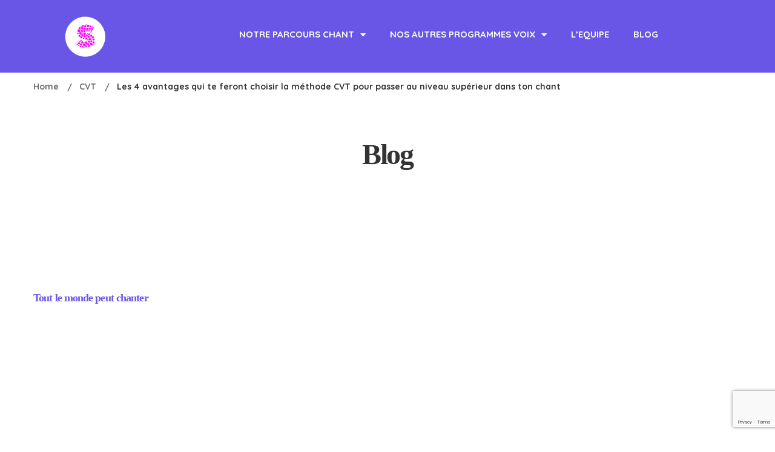

--- FILE ---
content_type: text/html; charset=utf-8
request_url: https://www.google.com/recaptcha/api2/anchor?ar=1&k=6LePm4YoAAAAAHHx1h7KNYBI0zCGpxayk8pKo3XO&co=aHR0cHM6Ly9zcGl0Y2hwZXJmZWN0LmZyOjQ0Mw..&hl=en&v=N67nZn4AqZkNcbeMu4prBgzg&size=invisible&anchor-ms=20000&execute-ms=30000&cb=2au43s2w86f
body_size: 48775
content:
<!DOCTYPE HTML><html dir="ltr" lang="en"><head><meta http-equiv="Content-Type" content="text/html; charset=UTF-8">
<meta http-equiv="X-UA-Compatible" content="IE=edge">
<title>reCAPTCHA</title>
<style type="text/css">
/* cyrillic-ext */
@font-face {
  font-family: 'Roboto';
  font-style: normal;
  font-weight: 400;
  font-stretch: 100%;
  src: url(//fonts.gstatic.com/s/roboto/v48/KFO7CnqEu92Fr1ME7kSn66aGLdTylUAMa3GUBHMdazTgWw.woff2) format('woff2');
  unicode-range: U+0460-052F, U+1C80-1C8A, U+20B4, U+2DE0-2DFF, U+A640-A69F, U+FE2E-FE2F;
}
/* cyrillic */
@font-face {
  font-family: 'Roboto';
  font-style: normal;
  font-weight: 400;
  font-stretch: 100%;
  src: url(//fonts.gstatic.com/s/roboto/v48/KFO7CnqEu92Fr1ME7kSn66aGLdTylUAMa3iUBHMdazTgWw.woff2) format('woff2');
  unicode-range: U+0301, U+0400-045F, U+0490-0491, U+04B0-04B1, U+2116;
}
/* greek-ext */
@font-face {
  font-family: 'Roboto';
  font-style: normal;
  font-weight: 400;
  font-stretch: 100%;
  src: url(//fonts.gstatic.com/s/roboto/v48/KFO7CnqEu92Fr1ME7kSn66aGLdTylUAMa3CUBHMdazTgWw.woff2) format('woff2');
  unicode-range: U+1F00-1FFF;
}
/* greek */
@font-face {
  font-family: 'Roboto';
  font-style: normal;
  font-weight: 400;
  font-stretch: 100%;
  src: url(//fonts.gstatic.com/s/roboto/v48/KFO7CnqEu92Fr1ME7kSn66aGLdTylUAMa3-UBHMdazTgWw.woff2) format('woff2');
  unicode-range: U+0370-0377, U+037A-037F, U+0384-038A, U+038C, U+038E-03A1, U+03A3-03FF;
}
/* math */
@font-face {
  font-family: 'Roboto';
  font-style: normal;
  font-weight: 400;
  font-stretch: 100%;
  src: url(//fonts.gstatic.com/s/roboto/v48/KFO7CnqEu92Fr1ME7kSn66aGLdTylUAMawCUBHMdazTgWw.woff2) format('woff2');
  unicode-range: U+0302-0303, U+0305, U+0307-0308, U+0310, U+0312, U+0315, U+031A, U+0326-0327, U+032C, U+032F-0330, U+0332-0333, U+0338, U+033A, U+0346, U+034D, U+0391-03A1, U+03A3-03A9, U+03B1-03C9, U+03D1, U+03D5-03D6, U+03F0-03F1, U+03F4-03F5, U+2016-2017, U+2034-2038, U+203C, U+2040, U+2043, U+2047, U+2050, U+2057, U+205F, U+2070-2071, U+2074-208E, U+2090-209C, U+20D0-20DC, U+20E1, U+20E5-20EF, U+2100-2112, U+2114-2115, U+2117-2121, U+2123-214F, U+2190, U+2192, U+2194-21AE, U+21B0-21E5, U+21F1-21F2, U+21F4-2211, U+2213-2214, U+2216-22FF, U+2308-230B, U+2310, U+2319, U+231C-2321, U+2336-237A, U+237C, U+2395, U+239B-23B7, U+23D0, U+23DC-23E1, U+2474-2475, U+25AF, U+25B3, U+25B7, U+25BD, U+25C1, U+25CA, U+25CC, U+25FB, U+266D-266F, U+27C0-27FF, U+2900-2AFF, U+2B0E-2B11, U+2B30-2B4C, U+2BFE, U+3030, U+FF5B, U+FF5D, U+1D400-1D7FF, U+1EE00-1EEFF;
}
/* symbols */
@font-face {
  font-family: 'Roboto';
  font-style: normal;
  font-weight: 400;
  font-stretch: 100%;
  src: url(//fonts.gstatic.com/s/roboto/v48/KFO7CnqEu92Fr1ME7kSn66aGLdTylUAMaxKUBHMdazTgWw.woff2) format('woff2');
  unicode-range: U+0001-000C, U+000E-001F, U+007F-009F, U+20DD-20E0, U+20E2-20E4, U+2150-218F, U+2190, U+2192, U+2194-2199, U+21AF, U+21E6-21F0, U+21F3, U+2218-2219, U+2299, U+22C4-22C6, U+2300-243F, U+2440-244A, U+2460-24FF, U+25A0-27BF, U+2800-28FF, U+2921-2922, U+2981, U+29BF, U+29EB, U+2B00-2BFF, U+4DC0-4DFF, U+FFF9-FFFB, U+10140-1018E, U+10190-1019C, U+101A0, U+101D0-101FD, U+102E0-102FB, U+10E60-10E7E, U+1D2C0-1D2D3, U+1D2E0-1D37F, U+1F000-1F0FF, U+1F100-1F1AD, U+1F1E6-1F1FF, U+1F30D-1F30F, U+1F315, U+1F31C, U+1F31E, U+1F320-1F32C, U+1F336, U+1F378, U+1F37D, U+1F382, U+1F393-1F39F, U+1F3A7-1F3A8, U+1F3AC-1F3AF, U+1F3C2, U+1F3C4-1F3C6, U+1F3CA-1F3CE, U+1F3D4-1F3E0, U+1F3ED, U+1F3F1-1F3F3, U+1F3F5-1F3F7, U+1F408, U+1F415, U+1F41F, U+1F426, U+1F43F, U+1F441-1F442, U+1F444, U+1F446-1F449, U+1F44C-1F44E, U+1F453, U+1F46A, U+1F47D, U+1F4A3, U+1F4B0, U+1F4B3, U+1F4B9, U+1F4BB, U+1F4BF, U+1F4C8-1F4CB, U+1F4D6, U+1F4DA, U+1F4DF, U+1F4E3-1F4E6, U+1F4EA-1F4ED, U+1F4F7, U+1F4F9-1F4FB, U+1F4FD-1F4FE, U+1F503, U+1F507-1F50B, U+1F50D, U+1F512-1F513, U+1F53E-1F54A, U+1F54F-1F5FA, U+1F610, U+1F650-1F67F, U+1F687, U+1F68D, U+1F691, U+1F694, U+1F698, U+1F6AD, U+1F6B2, U+1F6B9-1F6BA, U+1F6BC, U+1F6C6-1F6CF, U+1F6D3-1F6D7, U+1F6E0-1F6EA, U+1F6F0-1F6F3, U+1F6F7-1F6FC, U+1F700-1F7FF, U+1F800-1F80B, U+1F810-1F847, U+1F850-1F859, U+1F860-1F887, U+1F890-1F8AD, U+1F8B0-1F8BB, U+1F8C0-1F8C1, U+1F900-1F90B, U+1F93B, U+1F946, U+1F984, U+1F996, U+1F9E9, U+1FA00-1FA6F, U+1FA70-1FA7C, U+1FA80-1FA89, U+1FA8F-1FAC6, U+1FACE-1FADC, U+1FADF-1FAE9, U+1FAF0-1FAF8, U+1FB00-1FBFF;
}
/* vietnamese */
@font-face {
  font-family: 'Roboto';
  font-style: normal;
  font-weight: 400;
  font-stretch: 100%;
  src: url(//fonts.gstatic.com/s/roboto/v48/KFO7CnqEu92Fr1ME7kSn66aGLdTylUAMa3OUBHMdazTgWw.woff2) format('woff2');
  unicode-range: U+0102-0103, U+0110-0111, U+0128-0129, U+0168-0169, U+01A0-01A1, U+01AF-01B0, U+0300-0301, U+0303-0304, U+0308-0309, U+0323, U+0329, U+1EA0-1EF9, U+20AB;
}
/* latin-ext */
@font-face {
  font-family: 'Roboto';
  font-style: normal;
  font-weight: 400;
  font-stretch: 100%;
  src: url(//fonts.gstatic.com/s/roboto/v48/KFO7CnqEu92Fr1ME7kSn66aGLdTylUAMa3KUBHMdazTgWw.woff2) format('woff2');
  unicode-range: U+0100-02BA, U+02BD-02C5, U+02C7-02CC, U+02CE-02D7, U+02DD-02FF, U+0304, U+0308, U+0329, U+1D00-1DBF, U+1E00-1E9F, U+1EF2-1EFF, U+2020, U+20A0-20AB, U+20AD-20C0, U+2113, U+2C60-2C7F, U+A720-A7FF;
}
/* latin */
@font-face {
  font-family: 'Roboto';
  font-style: normal;
  font-weight: 400;
  font-stretch: 100%;
  src: url(//fonts.gstatic.com/s/roboto/v48/KFO7CnqEu92Fr1ME7kSn66aGLdTylUAMa3yUBHMdazQ.woff2) format('woff2');
  unicode-range: U+0000-00FF, U+0131, U+0152-0153, U+02BB-02BC, U+02C6, U+02DA, U+02DC, U+0304, U+0308, U+0329, U+2000-206F, U+20AC, U+2122, U+2191, U+2193, U+2212, U+2215, U+FEFF, U+FFFD;
}
/* cyrillic-ext */
@font-face {
  font-family: 'Roboto';
  font-style: normal;
  font-weight: 500;
  font-stretch: 100%;
  src: url(//fonts.gstatic.com/s/roboto/v48/KFO7CnqEu92Fr1ME7kSn66aGLdTylUAMa3GUBHMdazTgWw.woff2) format('woff2');
  unicode-range: U+0460-052F, U+1C80-1C8A, U+20B4, U+2DE0-2DFF, U+A640-A69F, U+FE2E-FE2F;
}
/* cyrillic */
@font-face {
  font-family: 'Roboto';
  font-style: normal;
  font-weight: 500;
  font-stretch: 100%;
  src: url(//fonts.gstatic.com/s/roboto/v48/KFO7CnqEu92Fr1ME7kSn66aGLdTylUAMa3iUBHMdazTgWw.woff2) format('woff2');
  unicode-range: U+0301, U+0400-045F, U+0490-0491, U+04B0-04B1, U+2116;
}
/* greek-ext */
@font-face {
  font-family: 'Roboto';
  font-style: normal;
  font-weight: 500;
  font-stretch: 100%;
  src: url(//fonts.gstatic.com/s/roboto/v48/KFO7CnqEu92Fr1ME7kSn66aGLdTylUAMa3CUBHMdazTgWw.woff2) format('woff2');
  unicode-range: U+1F00-1FFF;
}
/* greek */
@font-face {
  font-family: 'Roboto';
  font-style: normal;
  font-weight: 500;
  font-stretch: 100%;
  src: url(//fonts.gstatic.com/s/roboto/v48/KFO7CnqEu92Fr1ME7kSn66aGLdTylUAMa3-UBHMdazTgWw.woff2) format('woff2');
  unicode-range: U+0370-0377, U+037A-037F, U+0384-038A, U+038C, U+038E-03A1, U+03A3-03FF;
}
/* math */
@font-face {
  font-family: 'Roboto';
  font-style: normal;
  font-weight: 500;
  font-stretch: 100%;
  src: url(//fonts.gstatic.com/s/roboto/v48/KFO7CnqEu92Fr1ME7kSn66aGLdTylUAMawCUBHMdazTgWw.woff2) format('woff2');
  unicode-range: U+0302-0303, U+0305, U+0307-0308, U+0310, U+0312, U+0315, U+031A, U+0326-0327, U+032C, U+032F-0330, U+0332-0333, U+0338, U+033A, U+0346, U+034D, U+0391-03A1, U+03A3-03A9, U+03B1-03C9, U+03D1, U+03D5-03D6, U+03F0-03F1, U+03F4-03F5, U+2016-2017, U+2034-2038, U+203C, U+2040, U+2043, U+2047, U+2050, U+2057, U+205F, U+2070-2071, U+2074-208E, U+2090-209C, U+20D0-20DC, U+20E1, U+20E5-20EF, U+2100-2112, U+2114-2115, U+2117-2121, U+2123-214F, U+2190, U+2192, U+2194-21AE, U+21B0-21E5, U+21F1-21F2, U+21F4-2211, U+2213-2214, U+2216-22FF, U+2308-230B, U+2310, U+2319, U+231C-2321, U+2336-237A, U+237C, U+2395, U+239B-23B7, U+23D0, U+23DC-23E1, U+2474-2475, U+25AF, U+25B3, U+25B7, U+25BD, U+25C1, U+25CA, U+25CC, U+25FB, U+266D-266F, U+27C0-27FF, U+2900-2AFF, U+2B0E-2B11, U+2B30-2B4C, U+2BFE, U+3030, U+FF5B, U+FF5D, U+1D400-1D7FF, U+1EE00-1EEFF;
}
/* symbols */
@font-face {
  font-family: 'Roboto';
  font-style: normal;
  font-weight: 500;
  font-stretch: 100%;
  src: url(//fonts.gstatic.com/s/roboto/v48/KFO7CnqEu92Fr1ME7kSn66aGLdTylUAMaxKUBHMdazTgWw.woff2) format('woff2');
  unicode-range: U+0001-000C, U+000E-001F, U+007F-009F, U+20DD-20E0, U+20E2-20E4, U+2150-218F, U+2190, U+2192, U+2194-2199, U+21AF, U+21E6-21F0, U+21F3, U+2218-2219, U+2299, U+22C4-22C6, U+2300-243F, U+2440-244A, U+2460-24FF, U+25A0-27BF, U+2800-28FF, U+2921-2922, U+2981, U+29BF, U+29EB, U+2B00-2BFF, U+4DC0-4DFF, U+FFF9-FFFB, U+10140-1018E, U+10190-1019C, U+101A0, U+101D0-101FD, U+102E0-102FB, U+10E60-10E7E, U+1D2C0-1D2D3, U+1D2E0-1D37F, U+1F000-1F0FF, U+1F100-1F1AD, U+1F1E6-1F1FF, U+1F30D-1F30F, U+1F315, U+1F31C, U+1F31E, U+1F320-1F32C, U+1F336, U+1F378, U+1F37D, U+1F382, U+1F393-1F39F, U+1F3A7-1F3A8, U+1F3AC-1F3AF, U+1F3C2, U+1F3C4-1F3C6, U+1F3CA-1F3CE, U+1F3D4-1F3E0, U+1F3ED, U+1F3F1-1F3F3, U+1F3F5-1F3F7, U+1F408, U+1F415, U+1F41F, U+1F426, U+1F43F, U+1F441-1F442, U+1F444, U+1F446-1F449, U+1F44C-1F44E, U+1F453, U+1F46A, U+1F47D, U+1F4A3, U+1F4B0, U+1F4B3, U+1F4B9, U+1F4BB, U+1F4BF, U+1F4C8-1F4CB, U+1F4D6, U+1F4DA, U+1F4DF, U+1F4E3-1F4E6, U+1F4EA-1F4ED, U+1F4F7, U+1F4F9-1F4FB, U+1F4FD-1F4FE, U+1F503, U+1F507-1F50B, U+1F50D, U+1F512-1F513, U+1F53E-1F54A, U+1F54F-1F5FA, U+1F610, U+1F650-1F67F, U+1F687, U+1F68D, U+1F691, U+1F694, U+1F698, U+1F6AD, U+1F6B2, U+1F6B9-1F6BA, U+1F6BC, U+1F6C6-1F6CF, U+1F6D3-1F6D7, U+1F6E0-1F6EA, U+1F6F0-1F6F3, U+1F6F7-1F6FC, U+1F700-1F7FF, U+1F800-1F80B, U+1F810-1F847, U+1F850-1F859, U+1F860-1F887, U+1F890-1F8AD, U+1F8B0-1F8BB, U+1F8C0-1F8C1, U+1F900-1F90B, U+1F93B, U+1F946, U+1F984, U+1F996, U+1F9E9, U+1FA00-1FA6F, U+1FA70-1FA7C, U+1FA80-1FA89, U+1FA8F-1FAC6, U+1FACE-1FADC, U+1FADF-1FAE9, U+1FAF0-1FAF8, U+1FB00-1FBFF;
}
/* vietnamese */
@font-face {
  font-family: 'Roboto';
  font-style: normal;
  font-weight: 500;
  font-stretch: 100%;
  src: url(//fonts.gstatic.com/s/roboto/v48/KFO7CnqEu92Fr1ME7kSn66aGLdTylUAMa3OUBHMdazTgWw.woff2) format('woff2');
  unicode-range: U+0102-0103, U+0110-0111, U+0128-0129, U+0168-0169, U+01A0-01A1, U+01AF-01B0, U+0300-0301, U+0303-0304, U+0308-0309, U+0323, U+0329, U+1EA0-1EF9, U+20AB;
}
/* latin-ext */
@font-face {
  font-family: 'Roboto';
  font-style: normal;
  font-weight: 500;
  font-stretch: 100%;
  src: url(//fonts.gstatic.com/s/roboto/v48/KFO7CnqEu92Fr1ME7kSn66aGLdTylUAMa3KUBHMdazTgWw.woff2) format('woff2');
  unicode-range: U+0100-02BA, U+02BD-02C5, U+02C7-02CC, U+02CE-02D7, U+02DD-02FF, U+0304, U+0308, U+0329, U+1D00-1DBF, U+1E00-1E9F, U+1EF2-1EFF, U+2020, U+20A0-20AB, U+20AD-20C0, U+2113, U+2C60-2C7F, U+A720-A7FF;
}
/* latin */
@font-face {
  font-family: 'Roboto';
  font-style: normal;
  font-weight: 500;
  font-stretch: 100%;
  src: url(//fonts.gstatic.com/s/roboto/v48/KFO7CnqEu92Fr1ME7kSn66aGLdTylUAMa3yUBHMdazQ.woff2) format('woff2');
  unicode-range: U+0000-00FF, U+0131, U+0152-0153, U+02BB-02BC, U+02C6, U+02DA, U+02DC, U+0304, U+0308, U+0329, U+2000-206F, U+20AC, U+2122, U+2191, U+2193, U+2212, U+2215, U+FEFF, U+FFFD;
}
/* cyrillic-ext */
@font-face {
  font-family: 'Roboto';
  font-style: normal;
  font-weight: 900;
  font-stretch: 100%;
  src: url(//fonts.gstatic.com/s/roboto/v48/KFO7CnqEu92Fr1ME7kSn66aGLdTylUAMa3GUBHMdazTgWw.woff2) format('woff2');
  unicode-range: U+0460-052F, U+1C80-1C8A, U+20B4, U+2DE0-2DFF, U+A640-A69F, U+FE2E-FE2F;
}
/* cyrillic */
@font-face {
  font-family: 'Roboto';
  font-style: normal;
  font-weight: 900;
  font-stretch: 100%;
  src: url(//fonts.gstatic.com/s/roboto/v48/KFO7CnqEu92Fr1ME7kSn66aGLdTylUAMa3iUBHMdazTgWw.woff2) format('woff2');
  unicode-range: U+0301, U+0400-045F, U+0490-0491, U+04B0-04B1, U+2116;
}
/* greek-ext */
@font-face {
  font-family: 'Roboto';
  font-style: normal;
  font-weight: 900;
  font-stretch: 100%;
  src: url(//fonts.gstatic.com/s/roboto/v48/KFO7CnqEu92Fr1ME7kSn66aGLdTylUAMa3CUBHMdazTgWw.woff2) format('woff2');
  unicode-range: U+1F00-1FFF;
}
/* greek */
@font-face {
  font-family: 'Roboto';
  font-style: normal;
  font-weight: 900;
  font-stretch: 100%;
  src: url(//fonts.gstatic.com/s/roboto/v48/KFO7CnqEu92Fr1ME7kSn66aGLdTylUAMa3-UBHMdazTgWw.woff2) format('woff2');
  unicode-range: U+0370-0377, U+037A-037F, U+0384-038A, U+038C, U+038E-03A1, U+03A3-03FF;
}
/* math */
@font-face {
  font-family: 'Roboto';
  font-style: normal;
  font-weight: 900;
  font-stretch: 100%;
  src: url(//fonts.gstatic.com/s/roboto/v48/KFO7CnqEu92Fr1ME7kSn66aGLdTylUAMawCUBHMdazTgWw.woff2) format('woff2');
  unicode-range: U+0302-0303, U+0305, U+0307-0308, U+0310, U+0312, U+0315, U+031A, U+0326-0327, U+032C, U+032F-0330, U+0332-0333, U+0338, U+033A, U+0346, U+034D, U+0391-03A1, U+03A3-03A9, U+03B1-03C9, U+03D1, U+03D5-03D6, U+03F0-03F1, U+03F4-03F5, U+2016-2017, U+2034-2038, U+203C, U+2040, U+2043, U+2047, U+2050, U+2057, U+205F, U+2070-2071, U+2074-208E, U+2090-209C, U+20D0-20DC, U+20E1, U+20E5-20EF, U+2100-2112, U+2114-2115, U+2117-2121, U+2123-214F, U+2190, U+2192, U+2194-21AE, U+21B0-21E5, U+21F1-21F2, U+21F4-2211, U+2213-2214, U+2216-22FF, U+2308-230B, U+2310, U+2319, U+231C-2321, U+2336-237A, U+237C, U+2395, U+239B-23B7, U+23D0, U+23DC-23E1, U+2474-2475, U+25AF, U+25B3, U+25B7, U+25BD, U+25C1, U+25CA, U+25CC, U+25FB, U+266D-266F, U+27C0-27FF, U+2900-2AFF, U+2B0E-2B11, U+2B30-2B4C, U+2BFE, U+3030, U+FF5B, U+FF5D, U+1D400-1D7FF, U+1EE00-1EEFF;
}
/* symbols */
@font-face {
  font-family: 'Roboto';
  font-style: normal;
  font-weight: 900;
  font-stretch: 100%;
  src: url(//fonts.gstatic.com/s/roboto/v48/KFO7CnqEu92Fr1ME7kSn66aGLdTylUAMaxKUBHMdazTgWw.woff2) format('woff2');
  unicode-range: U+0001-000C, U+000E-001F, U+007F-009F, U+20DD-20E0, U+20E2-20E4, U+2150-218F, U+2190, U+2192, U+2194-2199, U+21AF, U+21E6-21F0, U+21F3, U+2218-2219, U+2299, U+22C4-22C6, U+2300-243F, U+2440-244A, U+2460-24FF, U+25A0-27BF, U+2800-28FF, U+2921-2922, U+2981, U+29BF, U+29EB, U+2B00-2BFF, U+4DC0-4DFF, U+FFF9-FFFB, U+10140-1018E, U+10190-1019C, U+101A0, U+101D0-101FD, U+102E0-102FB, U+10E60-10E7E, U+1D2C0-1D2D3, U+1D2E0-1D37F, U+1F000-1F0FF, U+1F100-1F1AD, U+1F1E6-1F1FF, U+1F30D-1F30F, U+1F315, U+1F31C, U+1F31E, U+1F320-1F32C, U+1F336, U+1F378, U+1F37D, U+1F382, U+1F393-1F39F, U+1F3A7-1F3A8, U+1F3AC-1F3AF, U+1F3C2, U+1F3C4-1F3C6, U+1F3CA-1F3CE, U+1F3D4-1F3E0, U+1F3ED, U+1F3F1-1F3F3, U+1F3F5-1F3F7, U+1F408, U+1F415, U+1F41F, U+1F426, U+1F43F, U+1F441-1F442, U+1F444, U+1F446-1F449, U+1F44C-1F44E, U+1F453, U+1F46A, U+1F47D, U+1F4A3, U+1F4B0, U+1F4B3, U+1F4B9, U+1F4BB, U+1F4BF, U+1F4C8-1F4CB, U+1F4D6, U+1F4DA, U+1F4DF, U+1F4E3-1F4E6, U+1F4EA-1F4ED, U+1F4F7, U+1F4F9-1F4FB, U+1F4FD-1F4FE, U+1F503, U+1F507-1F50B, U+1F50D, U+1F512-1F513, U+1F53E-1F54A, U+1F54F-1F5FA, U+1F610, U+1F650-1F67F, U+1F687, U+1F68D, U+1F691, U+1F694, U+1F698, U+1F6AD, U+1F6B2, U+1F6B9-1F6BA, U+1F6BC, U+1F6C6-1F6CF, U+1F6D3-1F6D7, U+1F6E0-1F6EA, U+1F6F0-1F6F3, U+1F6F7-1F6FC, U+1F700-1F7FF, U+1F800-1F80B, U+1F810-1F847, U+1F850-1F859, U+1F860-1F887, U+1F890-1F8AD, U+1F8B0-1F8BB, U+1F8C0-1F8C1, U+1F900-1F90B, U+1F93B, U+1F946, U+1F984, U+1F996, U+1F9E9, U+1FA00-1FA6F, U+1FA70-1FA7C, U+1FA80-1FA89, U+1FA8F-1FAC6, U+1FACE-1FADC, U+1FADF-1FAE9, U+1FAF0-1FAF8, U+1FB00-1FBFF;
}
/* vietnamese */
@font-face {
  font-family: 'Roboto';
  font-style: normal;
  font-weight: 900;
  font-stretch: 100%;
  src: url(//fonts.gstatic.com/s/roboto/v48/KFO7CnqEu92Fr1ME7kSn66aGLdTylUAMa3OUBHMdazTgWw.woff2) format('woff2');
  unicode-range: U+0102-0103, U+0110-0111, U+0128-0129, U+0168-0169, U+01A0-01A1, U+01AF-01B0, U+0300-0301, U+0303-0304, U+0308-0309, U+0323, U+0329, U+1EA0-1EF9, U+20AB;
}
/* latin-ext */
@font-face {
  font-family: 'Roboto';
  font-style: normal;
  font-weight: 900;
  font-stretch: 100%;
  src: url(//fonts.gstatic.com/s/roboto/v48/KFO7CnqEu92Fr1ME7kSn66aGLdTylUAMa3KUBHMdazTgWw.woff2) format('woff2');
  unicode-range: U+0100-02BA, U+02BD-02C5, U+02C7-02CC, U+02CE-02D7, U+02DD-02FF, U+0304, U+0308, U+0329, U+1D00-1DBF, U+1E00-1E9F, U+1EF2-1EFF, U+2020, U+20A0-20AB, U+20AD-20C0, U+2113, U+2C60-2C7F, U+A720-A7FF;
}
/* latin */
@font-face {
  font-family: 'Roboto';
  font-style: normal;
  font-weight: 900;
  font-stretch: 100%;
  src: url(//fonts.gstatic.com/s/roboto/v48/KFO7CnqEu92Fr1ME7kSn66aGLdTylUAMa3yUBHMdazQ.woff2) format('woff2');
  unicode-range: U+0000-00FF, U+0131, U+0152-0153, U+02BB-02BC, U+02C6, U+02DA, U+02DC, U+0304, U+0308, U+0329, U+2000-206F, U+20AC, U+2122, U+2191, U+2193, U+2212, U+2215, U+FEFF, U+FFFD;
}

</style>
<link rel="stylesheet" type="text/css" href="https://www.gstatic.com/recaptcha/releases/N67nZn4AqZkNcbeMu4prBgzg/styles__ltr.css">
<script nonce="ZHnshqA3Uo78h3PAw8pLRw" type="text/javascript">window['__recaptcha_api'] = 'https://www.google.com/recaptcha/api2/';</script>
<script type="text/javascript" src="https://www.gstatic.com/recaptcha/releases/N67nZn4AqZkNcbeMu4prBgzg/recaptcha__en.js" nonce="ZHnshqA3Uo78h3PAw8pLRw">
      
    </script></head>
<body><div id="rc-anchor-alert" class="rc-anchor-alert"></div>
<input type="hidden" id="recaptcha-token" value="[base64]">
<script type="text/javascript" nonce="ZHnshqA3Uo78h3PAw8pLRw">
      recaptcha.anchor.Main.init("[\x22ainput\x22,[\x22bgdata\x22,\x22\x22,\[base64]/[base64]/[base64]/ZyhXLGgpOnEoW04sMjEsbF0sVywwKSxoKSxmYWxzZSxmYWxzZSl9Y2F0Y2goayl7RygzNTgsVyk/[base64]/[base64]/[base64]/[base64]/[base64]/[base64]/[base64]/bmV3IEJbT10oRFswXSk6dz09Mj9uZXcgQltPXShEWzBdLERbMV0pOnc9PTM/bmV3IEJbT10oRFswXSxEWzFdLERbMl0pOnc9PTQ/[base64]/[base64]/[base64]/[base64]/[base64]\\u003d\x22,\[base64]\x22,\x22IU3ChMKSOhJCLBrCtWLDkMKMw5rCvMOow4DCmcOwZMK7wrvDphTDjCTDm2IWwrrDscKtfcKREcKeFVMdwrMJwoA6eATDuAl4w7fCoDfCl3BMwobDjRbDjUZUw53DmGUOw4EBw67DrDbCsiQ/w6nConpjIXBtcWzDiCErNsO0TFXCncOgW8OcwrtEDcK9wq3CpMOAw6TCowXCnngrBiIaIU0/w6jDnjtbWC7CkWhUwpHCksOiw6ZTE8O/wpnDjmwxDsKWHi3CnHbCoV49wqDCoMK+PSxHw5nDhxXCvsONM8Kiw6AJwrUVw4YdX8OcN8K8w5rDkMKoCiBXw6zDnMKHw5w4a8Oqw5/CgR3CiMO+w54Mw4LDncKQwrPCtcKaw6fDgMK7w4V9w4zDv8OSbngyQsKowqfDhMOSw60VNgsJwrt2ZGnCoSDDlcO8w4jCo8KUVcK7QjPDoGsjwpklw7RQworCpyTDpsO0cS7DqUjDsMKgwr/DniLDkkvCkMOMwr9KFDTCqmM6woxaw792w4tcJMOrJR1aw47CuMKQw63CuSLCkgjCgU3ClW7CsDBhV8OFE0dCFMKowr7DgRMrw7PCqjfDkcKXJsKbFUXDmcK7w4jCpyvDqxg+w5zCrCkRQ3pnwr9YN8OZBsK3w4zCpn7CjVrCpcKNWMKfLxpedgwWw6/DgMKbw7LCrU9AWwTDsyI4AsOnTgF7dBnDl0zDqwoSwqYawpoxaMKLwpJ1w4UkwqN+eMO6Q3E9FyXCoVzClx8tVysDQxLDg8Kew4k7w4PDs8OQw5tDwrnCqsKZDztmwqzCnjDCtXxPS8OJcsKzworCmsKAwqfCsMOjXWPDhsOjb1DDtiFSaGhwwqd/wpokw6fCvcKewrXCscKowpsfThXDmVkHw5HCqMKjeQV4w5lVw4NNw6bCmsKHw6rDrcO+aTRXwrw5wp9caQDCp8K/w6YkwqZ4wr9dawLDoMKUBDcoOCHCqMKXLsOMwrDDgMOTcMKmw4IUKMK+wqw1wr3CscK4aUlfwq0cw49mwrEvw7XDpsKQWsKowpBydiTCpGM0w6QLfREEwq0jw4rDkMO5wrbDtcKkw7wHwrtnDFHDnMK2wpfDuEfCisOjYsKrw6XChcKnW8K9CsOkWBDDocK/d3TDh8KhLMOxdmvCk8Oqd8OMw65vQcKNw4rCk217wokAfjskwp7DsG3DtsOHwq3DiMKDKx9/w5nDhsObwpnCmXvCpCF5wp9tRcOdfMOMwofCtMKUwqTChn7CqsO+f8KzJ8KWwq7Dvk9aYUxfRcKGesKGHcKhwoTCksONw4E5w5pww6PCswkfwpvCqG/DlXXCoFDCpmoow4fDnsKCH8KKwplhVgk7wpXCrMOqM13CuW5VwoMnw6lhPMKiUFIgdsKeKm/DsTBlwr41wp3DuMO5U8KLJsO0wpldw6vCoMKEW8K2XMKmZ8K5Onkhw4XCisKqECjCgGnDo8KBdHAhLx8yOy3CusOgNsOhw5F8AcK5w75tMVDCug/[base64]/[base64]/DtsO3ZQPCjj8TO8KuwpbDrBgYwpFHTUXDtzxNw5bCgsKUWhjCpsKgOcOow5vDtyQNMsOIwo/CijpcFMOtw4QCw7pzw5DDhSzDhw4vD8Oxwrouwqoew4A0JMODfS/DlMKXwp4MBMKJYcKPNWvCr8KaCTEvw7t7w7vCl8KJRA7CgMOQB8OFSsK6f8OVUsK4csOrwo7Ciwd7wp9/ZcOUN8Kiw61xw4tJOMOfe8KndcOdBcKsw4cPCUXCuH/DscOLwprDhsOAS8Kcw5HDqsKlw69/BMKbIsONw7wIwoJdw7RewpBGwoXDhMOnw7/DuGFEa8KaCcKDw69uwqLCqMKaw5IzZw90w4rDnWtfKS/ChEgkHsKqw7QXwqnCqyxswpnDmiPDv8OCwrTDisOtw6vCksKewqZscsKJDy/CjMOMM8KKV8KpwpQ8w6bDh14uwozDj11Nw63DoVtHUyzDu1jCq8KiwoLDpcOZw4poKgNow6/CvMKNbMK9w4hkwpLClMOVw5XDmMKBHMOiw6jCvFcDw7wiZiEUw4gPf8O7cTZ3w70dwp7CnE4Xw4HCqsK7MhQmdCXDmAfChsO7w6/CvcKVw7xVCUBkwp7Dng7CpcKwdU5QwqDDh8KXw5MRFVo+w5/[base64]/DksODwpPDsMKFw6TCvCPDmMKcw6MROCUvwpQNwpQAVy/[base64]/w4VeQMKBwrPCg8KRwrBhMcOgwo9RwrLCvhHCj8K3woVlJ8KLUH4+wrnCg8KROMK5fHtXfcOiw7B/[base64]/Ck8OCU8OzMEs1YcKpw5cVw6zDhcOuMsKALE7ChjnCl8KXEcOUI8KZw4Q+w7vCky8GYcKXw6I7wqxAwqsGw7B8w7cfwr3DhMK3eyvDjXVURT7Ckn/CswU4dToewoEPw4jDj8O8wpAgUcO2FFR+MsOmOcKxcsKOwoh4wrBfbMKAGBxTw4bCjsOLwpDCoTB+fz7DiFh4ecKMQnnCgQbDoFjCusO2WcODw5LCn8OzZMOhTWjCo8OkwpEiw6Y2TMObwonCuwjDs8K/[base64]/wp3DiXTCumZfCsO/cErDmMKIP37CqcK4LcOdw7R5GmPCij9aTRLDjUVBwo0gwrnDonctw4QABsKfDUltEcKUw5MxwpoPTQlBW8O5wpUJG8KAJ8KAJsOtTHjDpcOow69+w6HDi8OAw6/[base64]/[base64]/MljDnB3Cg8K4ScKlMsOqWsOKwr4Mw7TDk2Fuw6Y1fMOmw5jDo8OUVRAaw6DDm8OhfsKyfkYfwrtRacO4wrtZLMKPa8OqwpAfwrnCqlI5DcKoO8K4HljDhMOeccKHw73DqCwUM39oKWoNLCkcw6rCjCdVLMOnw4/[base64]/w57CvsKJwqnCgcOVw7LCl3HCtzvDssKbwp0Dwp7DhcKocHxZM8Ktw4HDli3DtjnCmhXCgcKdFyltMGgrRGlkw7IUw4ZUwoLClsKNwpJ1w7LDsVrDmn3DjB4OKcKMAwBpDcKkAsKTwq7CpcK6e1kBw6HCuMKew49Dw63Dq8KMd0rDhsK/VQHDh0c/[base64]/DssKsE8KkcH0rd8K3wrcFeXdcVX7DrcO/w4scw6TDnQPDpy06anVYwqJewojDjsO8woYvwqXCthXCiMOXG8OkwrDDuMOsQQnDk0HDu8OgwrorMRYnw7t5wqtQw5zCknPDri4nL8OBdyEPwrTCgTTCvsOfJcK4LsO8GcKyw43CksKRw6M6NDd/w67Di8Ovw6vDosKTw6ozPsOOVsOaw5Eiwo3Dh2fDocKdw4bChmfDrlRaAgnDq8K3wo4Mw43DoRzCjcORWsK/G8Knw4bDksOjw4Mnw4bCvDbCk8K6w7DCkUzCusOmJsOAK8Otb0rCi8KDacOtHWxYwp1hw7vDnw/DjMOYw6xtwr8JRWhRw6LDqsOWw5zDkcOywr/DtcKEw7Miw5hKP8OREMOIw7LCqsKEw7rDlsKCw5MDw6bDoARQfzIsX8Otw4okw4/CvHrDpwTDucOvw47DqRTClMOMwptMwpjDkWzDqh8ww75MPMK6cMKaT2zDqsKmwrENJMKUDE0wb8OGwottw4nDiGfDrcOiw6sFKlEDw6I5Tmdlw6NPIcOBImzCn8KuaHHCrsOKFcKwYCLCug/CoMOww7nCjcK0LAduw6hxwrBrL31+O8KEMsK7wqrChcOWGEfDvcOlwrohwrsXw48GwpbClcK7ccO2w73DrXTDp0vCqMKsA8KOJiwJw4zDt8KnwoTCpRl+w4HCiMKLw7FzO8OyGMKxCMOdXwNYasOGwoHCrWghRsOvWW5kWgrCpVDDmcKRTntjw6vDiGpawp87Mw/Dtn9PwqnCuF3CunQtTHhgw4rDoV90SMObwqwqwqvCuiUJw4LDmCtgbMKQAMOVOsKtOcO7cB3CsSseworCu2XDsnZJXcKTw70xwr7Dm8OvWMOJGlTDi8OPdMOWXMKCw5HDt8KzGiZ4b8OVw4rCuDrCvyAUwrobTcK7wo/CjMOOGUgiRsODw4DDknQNUMKBw6/[base64]/[base64]/DicKkEl/CqkViFcOUK8O+w7DCh8KLBsOZdMOtwojDm8O+wobCjMODNSEMw78Mwr1APcOoAcK/ZMOywpduDMKfORLCrE3DlsKOwqEqaAPDuS7DtcOFe8O+VsKnCcK5w4gAMMKLaSAjdCnDt1fDlsKow4FFO1XDrjlZVgtCfRMYHcOCwqDCqMO6QMK3Fm9sCxrCssOlSMKsX8OGwqRaasO+wohLI8KMwqIGMgNVFnU1dWIJU8O/LlHCsk/CthA1w6New4PCkcO/C1UOw5pCRcKHwqXClcKew4jCjcOEw7HDkMO0GcO1wrwOwp/CjmjDmsKGKcO0ZcO4diLDolFDw5kocMOewoHCukgZwosFQ8KiJRrDt8O3w65hwrbCqkIvw4jCnGVew67DrxQLwqYhw41gOnHCrsOGP8Krw6wdwq7CucKMwqHChC/DqcOpcMKnw4DDhMKfHMOawrbCsU/DrMOJEh3DgEIBdsOTwpXCusKvATlXw4J4wo0CGXwhbMOrw4DDuMOcwrnClFrDlcODwopOOi3Cg8K5ecOdwrnCmjo3wo7CsMO+wokFBsO2wphhIsKYJQvCjMOKBTjDrWDClQDDkg/[base64]/[base64]/CrX7CpsOtw6cTwpDDpCrDksKqw4Rpwp00wqrCnsKdHsKUw4pbwqXDtGnDswBEwpXDhh/ClAfDvMODIMOlasO/[base64]/KjTDhV/Cr0PDpcKzwpnCn1swUnQ5UBULY8KyW8Kww4fDsUTDm1M7wp/CvEl9E27DtC/Di8OXwojCn2see8K/woYOw4tNwpLDkMObw78hFcK2Bm82w4ZQwoPCoMO5JAQAeyI/wpQEwrtawrrDmHDCscOLw5INZsKOw5TDmF/[base64]/DvFd1LcK4IXjDnh7CmMKSPMO9IjnDmcOBLcKcP8K/w5nDqyFrKgnDrmk3wqsnwozDosKEW8KYLsK3LcOew57DvMOzwrRIw4Ylw7HDjG7CsgQ1JU9Dw6oXw53DkTFaU0QaTSR4wokrbGZ1IsOGw4nCoS3CliIlR8Olw4hYw4kLwoHDgsOIwpA6BkPDhsKVUH3CvUExwoZww7/DmsKIIMKow7Bpw7nCnFxAXMOmw6TDljzDhzjDmcOBw41Nw6YzGA5Hw77Dr8KYwqzDtUFkw6rCuMKwwrlLB2I1wr/DukrCuglBw53DuDrDihxjw4LDrwPCrVlQw53CmzrChcKtIcO9RcKdwojDiQHCpsO/d8OTcl5rwqzDv0LCqMKCwpfDpMKoTcOKwo3DoXYAOcKWw53DnMKncsOSw7DCqcOvQsKXwpViwqFcYDJAVcO0FsKqwqtQwoAlw4N/[base64]/[base64]/CnUjDmcKIfW5qGGHCo8K2IxBfeiYpw59Mw6bCkxnDrsOHCsOQTVDDv8OrHgXDqcKIJjQuw7/ClXzDlMKaw6TCn8KfwqYvw7nDr8O7fxzDuXzCi3smwqMqwp7CghVFw5XCohfCtxtaw6LDjiZIC8OJwo3ClwbDumFywpp5wovDqcOLwogaMX1ZfMK/[base64]/DjWDCmMOaYjhEw5lxAMKZKcKbwpYxM8KWwpoSwox0K2Bvw7Ynw55lXcOUMT7Cgy/CkX4Yw67DtsOCwoTCqMKCwpLDtwPCsznChMKLJMOOw7XClMOVQMK1wqjCp1VIwpExbMKHwpUMw6xdwprCoMOgO8KywrI3wqcZbXbDpsOvwr/CjTkuwoDChMKzS8O2w5U7woPDvi/Dq8K2w7TDv8KQazDClwPDmsO9wrkfw7fDpsO8wrtGw4FrFWPDqBrCimfDo8KLGMOrwqx0KjjDpsOtw6B1AhHDgsKkw67DhALCs8Ogw5/DpcKGZDlzdMKyVAXDrMKfwqEZKMKRw4NDwrQdw73DqcOuL2vCu8K1f3UbY8OBwrNEPlBoMmTCiVvDvUIJwohEwoV1IAAcC8O3w5RhMHDCvzXDpjcUw5NtADnCi8Osf0XCocKFIWnCscKtw5BsBWUKNColHxPCncOrw73DphzCs8OLa8OCwqI/[base64]/GxfDnV3DtsOsMsOzw5dsbWsjYQDDrkN/wq7DjEV+b8KywrPCh8OIDAARwrU9wqTDuCTDoDQswrksasOXBSp5w47DtF7Cvh1eZTzCnBwzZcKsL8Ofwp/DlVIUwqx1WsOVwrbDg8KgJsKww7HDnsKvw6JEw6Q6RsKmwrjDnsKoSQBBR8KjdsOYEcOWwpRTe1hxwpltw5cbfAAqKm7Dlm94K8KVNiwBZVh4w6B1DsK/[base64]/Dp8KMw4Q8aMKTTDN1w7QowoUiw7Fuw5rCv0vCtcOqDQoiT8O8RMOxQcK2TmRyw7vDuG4Owog+aE7Cs8OHwqQ1dVd0woguwr/DkcKgesOOXykeQSDDgMK5FcKmScOPbiocB1TDgcO/bcOCw4PDjgPDv1F6KF/DnjINY1gqw4fDsGTDkDnDvQPCnMOhwpXDk8OIHsOVC8OHwqVCa0pGT8K4w5PCrsK0V8O2NlF6I8OCw5lJwrbDjmNaw4TDl8OKwqEiwpdOw5jDtA7Du0LDtWDCksK4RcKkfzhqwqvDtlbDszMqeEnCrHrCscOGw7vDg8KAYztSw5/Dt8K7TxDDicO5w4kIw4luecKPF8O+HcK4wrN8ScOXw4hWw7rCn2AXAG9hS8OnwphMMMOfHT4OHnYef8KKR8OGwrYzw50kwrRVesO6KcKPO8OJXmvCpzFlw7dBw4nCnMK0TjJrT8KmwopyDwbDri/DvnvDviZzPQzCoSY1ZcKRKcKyZmPClsKiwpTCh0nDpMOkw7lda3B/wqN4w6PCm0QSw7rDvGZWdzbDhsOYcQRwwoVdwqkOwpTCoxxuw7PDiMKvIFEQWT5ww4Muwq/DrAAfQcOaUgARw7DDocOpfcOXNzvCosKNWMKzwpnDqsKbNTJZWwsZw5rCmT84wqbCiMKkwofCt8OQISLDtjdceHc/[base64]/[base64]/[base64]/DgydMGMKuCyXCrR3CrsO3w4PCthM3eVbCqEPDq8O6NsKRw4rDhAjCmjDChl9jw7zCn8KScjHCjWICPgrDpMO/[base64]/[base64]/EcOBwrzDq8KnCcOZIcOLJ8OnwoXChMOJw5wNwojDmyI8w6Y/woMZw6QGwo/DgA7DlC7DjcOWw6jDh0o9wpXDjMOSEW9nwqzDmWrClifDhVbDrV1KwpEmw5EBw5UBSiFmN1dUAMOAKsOzwoYCw4PCgl5DCidlw7fCqcO+EsO3CEgIwozDt8KGw7vDssKswoJuw4DCjsOrAcKQwrzCssOIRCQIw6TCuk7CtjzDsk/CmhnCvE/DnmsnVz44wrRsw4HDjRdPw7rCv8O2woXCtsOJwp8yw60iGsOvw4F4A3Jyw6FGIsKwwpdYw5c2PFIww4gvWwPCm8OPGS4JwqjDkBrCocKFwp/[base64]/DlMODAcO+woIVdsKuw7FFwpNSeMOGY8KFFWHCqErDqVvCk8K2YcOcwrtTS8K0w6w+fMOvNcOKZw/DuMO5KwfCqS7DqcKuYynCqSFzw7QDwozCmMKNMAzDpcKxw5p9w7jClGjDvz/[base64]/DtAhtw7haw4/DvsKvWcKER8Kew5x5ODQvw7HCpcKqw6PCjcOBwoo1KkBHAMO4OsOswqRIaj5iwrNXwqXDhsOiw7YawobDpC9Awo/Cv2s/w5TDtcOnX3zDtcO0wqMQwqLDrxXDk0nCk8KqwpJrwpvCgh3DiMOYwotUSsOOey/DuMK/w4MZJ8KAJ8O7wphYw6V/OcKbwrU0w68YFAPCtSUTwqZuXDXCm0xMOB/ChkjCnlMBwrYEw4rDvXZCWsOvQcK+AzzCmcOiwrDDh25bwo3DmcOMKcOpNsKmfQNJwprDm8K/P8Kfw4o5wrsfwqzDqyHCjBYnbwQ/DsOIwqYvbMObw5DChsOZw7JhSHQUwpPCvVjCkcKWcwZBD0zDp2nDiQZ6aWx2wqDDv3N8I8KuXsKqeQDCp8KJwqnDkRfDtcKZLlDCmcO/wpA/w7RNah1dCyHDtsO6SMOaSX8OMsOfw7sUwqDDmg/CnFIfwonDpcOXAMOBAGHClC5qw4BxwrPDn8KXY0TCpUhiCcOfwrXCrsObQ8Kvw5/[base64]/w6xdwqjCuSbClMOhY3XDgMOQw6Nqw6Z3GMKpwqzDokhNDsK6wpRpVH7Cgih+w67Dgx3Ds8OYH8KNAMOZH8OAw6Bhw57Dv8Ove8OJwq3CnMKUTSBzwpA6woHDmMOfVcObwo5LwrjCgsKkwpUgQV/CqMKGU8OpDcO8QGVFw7dXS3J/[base64]/UcOXKcKVfMKYwq/[base64]/ScKEw5dIFww/[base64]/[base64]/CsS0zJsKbw6YwwpvCjF0jamMxKXx8woIeFXVcPMKhFFcZTFLChMKsc8OSwpDDisOHw7zDkAI5EMKGwoPDhwBKIcKJw6tdEH/Cowd0RE46w63DtsOQwojDhWzDsCNcOsKfUEg5woHDrVw6wp3DtAPCtkxvwpXCiyc4KQHDkTpCwqLDjELCscKowpUjUcK2wrNHJi3DqDzDvGJkLcKuw40QdsOfPTxLGDF+FDbCjG9KIsOTTcO5wqkuDWgMw69iwozCvFxBCMOTd8KcfzHDjjBOeMKCw5bCocO/dsO3w6J/w4TCtnNJMAo2TsKJJWLDpMOGwpA9ZMKjwqVqIkARw6bDo8OSwoLDucKpOsKPw7p0V8Kkw7PCn0vCvcKITsK8woQAwrrDqjQZMh7CpcKfS3tDQMOmOhd0AijDkA/Dh8Olw73DklcwGzVqLjzCjsKeYsK+RWkuwpE2d8O3w6t9IsOcNcOWwod6OnFewpbDvsOfGTfDjMK9wo5Gw7TDusOow7rCpnrCocOfwoFBMcK0S1/CsMK6w47DjB4jBcOqw4BfwrfCrxhXw7zDh8K1wo7DqsKfw4QEw6/[base64]/LcOyR3lCOsKbGQVVJRRKasK6MVnCqCHCnkNTMljCoUYcwrBlwqAew4zDq8KWwq/CucO4QcKbKjPDg1DDrUA1J8KccsKTTTcjw6vDpTYGYsKSw4g6wq0owoocwokXw7/DosOGb8K0ccO/YXERw7Bnw5xrw4fDi3J4JHXDuldXF2R6w5JBGBIowrheQAjDscKbTj0AF1AWw5/CgzpmJMKlw7cmw5DCtMOvCxE0w6rDtCguwqZ8BXzComBUJ8Opw7Zhwr/CvMOgVMK4DQLDpHF4wqTCvMKYM3Jcw5rCuHsJw5HConXDqMKVwqIUJsKMwrhZa8OtIDnDqzVCwrVIw6FRwonCpCvDtMKRKlbDlT/[base64]/CiAvDkMOpwoVrwqnDohPDlD3Ds3hpPsOCPULCnCzDgTXCl8Oaw5whw6/[base64]/bcKEw7RIfMO5EcKCbRBvw5zDssKhwoooGkTCsDHCh8KFbCBjasKxFV/Co0jCsHtYRzk7w5rCtMKpwovCv1LDosO3wqZwPsKzw4nDjl/[base64]/w7Bcw5RidMKOwrvDjsOUCcKtw5TCow/CpsKvwr/[base64]/[base64]/IGwTw44jX8KvJMKSw5ofw5NxM8KZw5zCsXzCnBHDs8O1w4rCvcODWDzDoRTDthpCwqULw6xgJFctw6rDucOZFSt3esK7wrRwL2YfwqVMEivCkQVkHsKEw5Q2wqdVesOHfsKPDRYvw5fDgA1tUFQjXMODwrpAfcKvwo/[base64]/DiVhuRQs9c8ORwo9sNBF5GsOowrTDoMOZZsO7w7khTxg3KcO2w6h1LsK/w6vCkcO3CMO2NQ9+wq7Cl0TDiMO5fR/CrcOfdXAvw6DDtFPDiG/DllAMwrZswoZfw49mwofCpQPCtwDDrBR5w5kEw7wGw6XDk8KIwqLCs8OfHHHDjcOaXCovw5ZNw5xLwo5Ywq8pD3Afw6XDgsOUw7/CscKswp4nVmp3wqhzYUvCssOaw7DCr8KewoAJw5RSI0tIFAcqeEFPw5lmwq/[base64]/[base64]/[base64]/w4EqwqHCusKGwr/DgsKXwoHDm8KowrfChllOAR/Cg8O4W8KyOGNuwolawpHCocKLw5vClmnCtMKlwq/[base64]/wqTCqcOuAMKZUsKMJ2vDksO9WMOIwr3CuBzCiDFkwoDDrcKKw43CvTDCmhfDm8KDE8OHKxFObMOVwpDDl8KFwpsqwprDgMO9ZMOfw65FwqojWwfDo8K6w5AGcSM3wpxcaynCtDzChzHCkgsQw5hIScO/[base64]/CnAPChcOMw5YgwqZSO8O/DQXCrj1awp/CuMOcwr7DkgvCv3Q2SMKbRsKbHMOpYcK/K2/CjFQbBxlqczzDkRJ7w5LCkMOyYcK6w7QPbMOdJsK4U8KWaktxbwwcMTfDjCEGwr54wrjDmEskWcKVw7vDg8OWFcKSw5pQLWMJK8OZwrDCpBrDph7CrMOwI2NhwrgewphqLMKQQjDCicOYw7fCnjHCv1d0w4/DtXbDiCTChipBwq3DlMOQwqcDw64qZsKOBXfCu8KGLcOkwq/[base64]/CuGY2JsOEw4LCpcK8w6HDtTVAw49PP8OMw7JHPWTDsTEOBXJpw6sgwqgVXsO6NDNYTsK4UWvDjVoVesOAw7EAw6XCv8OfTsKzw67Dg8KSwrBmA3HCm8OBwqjCtGDDoUYWwoNLw5kzw5LCkynDtcOKA8Kzw6cfDsK/UsKqwrJWO8O3w4V+w5rDlMKPw7/Cty3CgVpBfsO/wr0XCRHCjsK9UMKqeMOgdDVXAXvCscK8eQApRMO+TsOTw6JSPX/CrFk7Emt2woEAw4ATZMKoZ8KRw53DhBrCrENdT3LDoRzDosKJAsKyRBc6w4RjWRXCn2hCwoc3w7vDh8OrMWrCmUnDmsKibsKNMcObw7ILBMOPL8KMKlTDjioGCsOmwrvDjicOw7jCoMOPdsKOeMK6M0lFw4l4w6t4w6MmOHZbQkLCuzbCuMO1EyE5wo/[base64]/DhsO4w7s0w6V/[base64]/CvsOPSMKpw67DssOIKsOaw7xEwo/Cs8KDw5cYw5A0GcOPM3FLw4FmH8K0w6hBw58awpzDuMOZw4vDjAPCgcKubcK/[base64]/CsDrCmTxswqfCvDjCssKqw6bDqsO9GcOSw5rDjcKZTBARIMKzw4DCpnJzw7HDumLDjMK9bnjDj0xrdUYtwoHCn2PCj8O9wrDCiWRXwqEpw5t7wodmbV3DoCzDm8OWw6vDu8KrBMKGTGBAQgrDnMKPMTHDr3Mvwq/CqlZiw605FXR5WDd8wqDCvsKGBy8owpvCrmBCw7YrwofClMKNewnCjMKSw5nCoDPDiF9iwpTDj8KRNMOewrLCl8Oxwo1EwqZvdMKaD8KsYMO4woXDgcOww6bDvWbDuCvDvsOOE8Kiw5LCtcOYScOywrx4cyzCu03DnFJZwqjDpQp/wpfDicOwKsOcJcOCNyfDlGXCk8OjNsKMwqRZw6/Cg8ONwqXDuhM3OsONOFzCnCvCtF7ChGHDnXAlwqErGsK9w4nDtsKywqYXPG7CoVkdGAXDkMOKR8OBfgtKwogTWcOhKMO+wrLCo8OfMCHDtsK9wrHDlSJAwpXCgcOIT8ObXMOlQxzCjMOKMMOVYQxew74YwozChcOzIMOAPMOjwqzCrz3CnU4Ew6fDhx/DtCBBwrTCjSY1w5IFc3Ibw7Qhw6REAETDuATCucK6wrHCn2TCtsO7LsOrBxM1HMKXHMOBwrXDsGDCq8O4JcKyaCXDgMOmwofCv8OqKTHCo8OMQMK/woVdwoDDk8OLwr/[base64]/CoR1iwqYAw5sbBcOvwoJVTijCgsK7WVxiw77DiMOYw4rDnsORw7fDhFHDh0/CjX/DoXvDlMKRWmvCt0QOBsK9w7R0w7HDk2vDmcOvMkLDiBzDlMOuBcKuPMKJwpjCvWIMw50rwrkUAMKAwr51wp7ConLDnsKrTE7Dsh8AX8O8KiPDuhA2NFNnfsOuwpTCisOMwoBbCmPDgcKKc2FZw4MdEFrCnWvChcKLH8KhacOHecKRw4vCuBvDsW/Cn8KPw5hJw4tiG8KcwqTDrCfDu0zCvXfCuk3DlgTClFnDhgl/W3/[base64]/DtjzCoMKewozCmQrCq3/Dt0IdwrbDhjlawrnDrDQHdcKvCk0tacKIWsKPHznDnsKKHMOqwp/Dj8K7ESMQwqFoQUp2w5JWwrnCq8Oiw7HDnQzDs8KPw6hwZ8OBQ0/DhsOSLVtjwojDgGvCvMOqfMKbeFlhCQDDucOYw7PDvGbCvxTCjcODwq4SecOHwpTCgRbCmAIHw5ldLMK3w7LCt8Kww7fCmcOheQTDhsO5GBjCkEdBWMKDw6QrCkJYfQgnw5UXwqEkWVYBwpzDgsKjUGrCvQgOacO8en/[base64]/Cn8Khw6AZccOCQMKmwqlkNjrCr0HCslE6wpRKHx7Cu8Kqw5XDth4eCSJFw7Yfwq5hw5lVOi7CoVzDkHFSwoV1w4oww4tMw7bDq3rDnMKtwrvDi8KrdSYFw5/[base64]/woDDkMOTw4HCjBRAwoFtwpjDgsKZw5DCisK8OggawokMJiw/[base64]/ClsKawoFfwrPClTYeRTLCinXDuMKuw7vCo8KCGMKpw6NxG8Odw47CgMOCQlHDrnHCrGB2wpDDgQDCmMKKGXNvBUXCk8O2VsKhWijCgiDDosONwrUKw6HCg1bDv3RRw4vDoXbCiDbDgcKRbcKQwonDhWAXJFzDh2gGX8O8YcONTVIpADrDmUMBZmHCjDt/w7Vwwo/[base64]/DmlIZTzBGUcOUScKVwrnDnsOFwqgUw6/DjCTDjcK5wrMhw6pew64/Q1bCsXIyw4TCl3PDmMOVXsO+wq5kw4jCpcKnPsOJVMKgwpl7aUjCsgcpJMK0DMOaH8K7wpYvK2PChMODTcK0w7rDiMOawpclIgFpw6XDisKPOMOKwoQuZwbDiALCmMOrWsOwAWczw6bDv8KKwrs+QMKCwoNBOcOwwpdNI8KWw6pGS8K/QDQxw61ow67Ct8K3wq/CgsKZRsOfwr/Co18Fw7jCiVfChMKZYMKtDcKSwotfKsKcBMKWw5EKT8OGw5LDnMKIY14Fw5h/L8OIwqBhw71mwrPDnTDDgm3DvMKCwr7ChMKPwq3CijvCj8Kyw7bCtMOJNMORcVMvPmR4LWnDql8Ww6vCuF7CrcOHZ1EKd8KMDi/Duh3DikbDpMOGPsKmcR7CsMKAZCDCs8OwJMOTN2LCqVnDvRnDoAttecK3wrYmw5DClsKvw6DCo1XCrWl3EwNxF2BAWsO3HBBfw67DuMKMBnsVHsOVHSFbwpvDjcOvwqB3w6DDoXnDqgzCvcKIWEnDmlA7PFtJY3Q8w5sGw7zCiGTDtsOnwq/Du1pLwqLDvVoZw5LCuhMNGFzCnmrDt8KBw6sMw5nDrcO8w6HCvcOOw6YnQDA1J8KBIyYLw6LCmsOsC8KRecOUNMKwwrDClm4vfsO7d8OVw7ZEwoDCjW3DsBDDgsO5w47Csm1YZsKwEUNoLAPClMOowrcjw7/[base64]/[base64]/DtcKxwpcyw57DmA0cKHrCgw4+bVkoFlUAw7wbMMO4wr9EJS7CtyvDsMOtwo93wpNMJMKhGhLDnicOLcKpQBEFw5zCi8OJNMKPRUsHw71IMCzCucOdbF/ChBpnw6/Du8Kdw4R5w67DhsKiD8O/QGHCunPCnsO7wqjCq2Azw5/DjsOtwoXCkQZ9wrgJw6InZMOjN8KMwrvCo3JPw5Ruw6rCsBh2wo3DrcK6BAvDrcOQfMOJCTJJfBHCjXZXwqDDocK/TcKIwrfDkcKNAwMZwoBcwrwPU8OoOcKgPCsKPcOsbXg2woNXDMOjwp/ClFMTdsKzZMOTG8OEw7MfwrZiwovDiMOAw6nCqDAWdWvCtMKvw5opw7VzPSfDlz3DnsOUCh3DqsKjwpXDpMKawq3DoVQjWHFMw7UBw6/[base64]/wrXDrsOow7VIIHvDlMO4DnjCjRBKGQNSNMKpI8KMcsKTw5rCtzLDosO0woDDnh8fSjxqwrrCrMK3bMOVO8KNw4oWw5vClsKHecOmwrc3wo/Cnw9DO3lNw6/Dmg8OCcKrw6oQwrjDqMO+TBFvOMKIG3rCvQDDkMOuCcKjZSHDusOIwpTDq0TDrcK/TEQiw6lqHgHCmyNCwotcf8ODwpN+DcKmVhnDjTldw7gDwrfDnWp5wohMDMOJVkvCmivCqHx6OVV0wpsywp/Ci21iwptPw4NGXm/CjMO8AcORwr/[base64]/wpvCvMK6KcKXYy92IcKUCzTDgcOuw79TOihIUUbDvsKGwprDriNPwqsew7gxPQLDlMORwo/CjcKRwpEcLcOCwpvCn1DCpsKDCQBTwqTDoCglN8OwwrkPw4dlXMKGZBh5HUR+w4NkwqXCohslw6zDisOCCm7Cm8K5wp/DncKBwpjDpMKJw5Z0wrdMwqTDrlByw7bDjlYEwqHDp8KswqI+w7fDiyB+wqzCu1fDh8K5w5EVwpVbUcORXiZ4w4PCmBvDv0TCrETDu0vDuMKjJmgFwrI+w6bDmgPCtsO0wohRwrhNfcO5wq3DjcOFwq/Cj2Z3wqfDosOzT11fwqHDrQRCeVQsw4PCkVYTD2jCjC3DhmzCgcOkwojDim7DikzDk8KUelRQwr/DmcKwworDncOzN8KfwrdrdwDDhjMewp/Dt00ESMKNQcKddQbCp8ORDMO8FsKjwqxFw5rCkWnCrMOcX8OmPsOVwqp7c8O9w5Rnw4XDh8OAaDAuT8KswopBBcKeK0fCvMO6w6sOXcO6wprDn0HCh1oZwpEaw7RiacKCL8KROyvChkY9M8O/wqTDjcKAwrDDnMKIw4XCnCPChnnDncKgw67Co8Ocw4HDmyzChsKQO8KNNVjCk8OYw7DDkMO9w4zDnMOewpkEfMK3w613VRA3wqsywoE+CsKmwrjDvGXDkcO/[base64]/CvsOcwqEDw4vDhVhhOcKlDsKOH8K7UwxbF8KyLsOFw41pBVI\\u003d\x22],null,[\x22conf\x22,null,\x226LePm4YoAAAAAHHx1h7KNYBI0zCGpxayk8pKo3XO\x22,0,null,null,null,1,[21,125,63,73,95,87,41,43,42,83,102,105,109,121],[7059694,391],0,null,null,null,null,0,null,0,null,700,1,null,0,\[base64]/76lBhnEnQkZnOKMAhmv8xEZ\x22,0,0,null,null,1,null,0,0,null,null,null,0],\x22https://spitchperfect.fr:443\x22,null,[3,1,1],null,null,null,1,3600,[\x22https://www.google.com/intl/en/policies/privacy/\x22,\x22https://www.google.com/intl/en/policies/terms/\x22],\x22cgMWa2SIUPytfqsHK+xaCWnFFB2WQEidTgd4k65iIpg\\u003d\x22,1,0,null,1,1769685860117,0,0,[241,232],null,[69,39],\x22RC-MKK65bKrPg_K8Q\x22,null,null,null,null,null,\x220dAFcWeA7WECrT2K6T8Oly-EYbj0ECAT4kRQN4_DRK3H_ayL6coQcQIBMvPLvDzwBuW_Y5OWQDmAoPWH5v1GLTahTL-N_nIYoccQ\x22,1769768660441]");
    </script></body></html>

--- FILE ---
content_type: text/css
request_url: https://spitchperfect.fr/wp-content/uploads/elementor/css/post-1867.css
body_size: 693
content:
.elementor-kit-1867{--e-global-color-primary:#2E2E2E;--e-global-color-secondary:#6956E7;--e-global-color-text:#FFFFFF;--e-global-color-accent:#FF00FF;--e-global-color-5afe8c53:#344D4D;--e-global-color-11b5ecd0:#B48935;--e-global-color-3327f190:#333333;--e-global-color-7bde8916:#696969;--e-global-color-79be719f:#8C89A2;--e-global-color-57996a9d:#FFF;--e-global-color-90e343b:#F8F8F8;--e-global-color-63593481:#F5F7FA;--e-global-color-15046f19:#3A7E69;--e-global-color-47f4cdea:#7E7E7E;--e-global-color-70099401:#6AC5F1;--e-global-color-3895df3:#EA4954;--e-global-color-8842cca:#1A439F;--e-global-color-d94f51c:#F5F1EC;--e-global-color-a9cb334:#162A29;--e-global-color-949b8c9:#2F6961;--e-global-color-691f63c:#FBE9E2;--e-global-color-ff65da0:#F5BC9F;--e-global-color-f42b0cc:#FBDB58;--e-global-color-cc28518:#ACC3BF;--e-global-color-154156d:#43B7A7;--e-global-color-42b5772:#D3BF9A;--e-global-color-c9d316f:#FDEAC6;--e-global-color-19089a7:#F8EACF;--e-global-color-252d5be:#FFF9EE;--e-global-color-497571e:#E4CFA7;--e-global-color-4f9a454:#EAD4DA;--e-global-color-5527e99:#E50163;--e-global-color-0bcd3cf:#779195;--e-global-typography-primary-font-family:"Quicksand";--e-global-typography-primary-font-size:19px;--e-global-typography-primary-font-weight:400;--e-global-typography-secondary-font-family:"Quicksand";--e-global-typography-secondary-font-size:16px;--e-global-typography-secondary-font-weight:600;--e-global-typography-secondary-text-transform:uppercase;--e-global-typography-secondary-text-decoration:none;--e-global-typography-text-font-family:"Quicksand";--e-global-typography-text-font-weight:400;--e-global-typography-text-font-style:italic;--e-global-typography-accent-font-family:"Quicksand";--e-global-typography-accent-font-size:19px;--e-global-typography-accent-font-weight:600;}.elementor-section.elementor-section-boxed > .elementor-container{max-width:1200px;}.e-con{--container-max-width:1200px;}.elementor-widget:not(:last-child){margin-block-end:30px;}.elementor-element{--widgets-spacing:30px 30px;}{}h1.entry-title{display:var(--page-title-display);}.elementor-kit-1867 e-page-transition{background-color:#FFBC7D;}@media(max-width:1024px){.elementor-section.elementor-section-boxed > .elementor-container{max-width:1024px;}.e-con{--container-max-width:1024px;}}@media(max-width:767px){.elementor-section.elementor-section-boxed > .elementor-container{max-width:767px;}.e-con{--container-max-width:767px;}}

--- FILE ---
content_type: text/css
request_url: https://spitchperfect.fr/wp-content/uploads/elementor/css/post-5165.css
body_size: -7
content:
.elementor-5165 .elementor-element.elementor-element-2e47a9ad > .elementor-container > .elementor-row{align-items:stretch;}

--- FILE ---
content_type: text/css
request_url: https://spitchperfect.fr/wp-content/uploads/elementor/css/post-6791.css
body_size: 488
content:
.elementor-6791 .elementor-element.elementor-element-fa2d962 > .elementor-container > .elementor-row{align-items:stretch;}.elementor-6791 .elementor-element.elementor-element-fa2d962:not(.elementor-motion-effects-element-type-background), .elementor-6791 .elementor-element.elementor-element-fa2d962 > .elementor-motion-effects-container > .elementor-motion-effects-layer{background-color:#6956E7;}.elementor-6791 .elementor-element.elementor-element-fa2d962{transition:background 0.3s, border 0.3s, border-radius 0.3s, box-shadow 0.3s;}.elementor-6791 .elementor-element.elementor-element-fa2d962 > .elementor-background-overlay{transition:background 0.3s, border-radius 0.3s, opacity 0.3s;}.elementor-6791 .elementor-element.elementor-element-60cf392{text-align:left;}.elementor-6791 .elementor-element.elementor-element-60cf392 img{width:100%;max-width:100%;height:90px;object-fit:contain;}.elementor-6791 .elementor-element.elementor-element-52b83d6{--spacer-size:19px;}.elementor-6791 .elementor-element.elementor-element-9399775 .elementor-menu-toggle{margin:0 auto;}.elementor-6791 .elementor-element.elementor-element-9399775 .elementor-nav-menu .elementor-item{font-family:"Quicksand", Sans-serif;font-size:15px;font-weight:400;}.elementor-6791 .elementor-element.elementor-element-9399775 .elementor-nav-menu--main .elementor-item{color:#FFFFFF;fill:#FFFFFF;}.elementor-6791 .elementor-element.elementor-element-9399775 div.elementor-menu-toggle{color:var( --e-global-color-accent );}.elementor-6791 .elementor-element.elementor-element-9399775 div.elementor-menu-toggle svg{fill:var( --e-global-color-accent );}.elementor-6791:not(.elementor-motion-effects-element-type-background), .elementor-6791 > .elementor-motion-effects-container > .elementor-motion-effects-layer{background-color:var( --e-global-color-primary );}@media(min-width:768px){.elementor-6791 .elementor-element.elementor-element-25df65e{width:16.755%;}.elementor-6791 .elementor-element.elementor-element-0ce609b{width:83.245%;}}@media(max-width:1024px){.elementor-6791 .elementor-element.elementor-element-60cf392{text-align:center;}.elementor-6791 .elementor-element.elementor-element-60cf392 img{width:100%;height:52px;}}@media(max-width:767px){.elementor-6791 .elementor-element.elementor-element-60cf392{text-align:center;}.elementor-6791 .elementor-element.elementor-element-60cf392 img{height:210px;object-fit:contain;border-radius:10px 10px 10px 10px;}.elementor-6791 .elementor-element.elementor-element-60cf392 > .elementor-widget-container{margin:-46px -46px -46px -46px;padding:0px 0px 0px 0px;}}

--- FILE ---
content_type: text/css
request_url: https://spitchperfect.fr/wp-content/uploads/elementor/css/post-230.css
body_size: 627
content:
.elementor-230 .elementor-element.elementor-element-7aaa55c > .elementor-container > .elementor-row{align-items:stretch;}.elementor-230 .elementor-element.elementor-element-f2ff24e{--spacer-size:50px;}.elementor-230 .elementor-element.elementor-element-5f5a865 > .elementor-container > .elementor-row{align-items:stretch;}.elementor-230 .elementor-element.elementor-element-5f5a865:not(.elementor-motion-effects-element-type-background), .elementor-230 .elementor-element.elementor-element-5f5a865 > .elementor-motion-effects-container > .elementor-motion-effects-layer{background-color:#6956E7;}.elementor-230 .elementor-element.elementor-element-5f5a865{transition:background 0.3s, border 0.3s, border-radius 0.3s, box-shadow 0.3s;padding:69px 0px 50px 0px;}.elementor-230 .elementor-element.elementor-element-5f5a865 > .elementor-background-overlay{transition:background 0.3s, border-radius 0.3s, opacity 0.3s;}.elementor-230 .elementor-element.elementor-element-de2fef0 > .elementor-container > .elementor-row{align-items:stretch;}.elementor-230 .elementor-element.elementor-element-19ab97b{text-align:center;}.elementor-230 .elementor-element.elementor-element-19ab97b .heading-primary{font-size:18px;color:#FF00FF;}.elementor-230 .elementor-element.elementor-element-19ab97b .heading-primary .stop-a{stop-color:#FF00FF;}.elementor-230 .elementor-element.elementor-element-19ab97b .heading-primary .stop-b{stop-color:#FF00FF;}.elementor-230 .elementor-element.elementor-element-19ab97b > .elementor-widget-container{margin:0px 0px 17px 0px;}.elementor-230 .elementor-element.elementor-element-e28117c .list-header{align-items:center;}.elementor-230 .elementor-element.elementor-element-e28117c{text-align:center;}.elementor-230 .elementor-element.elementor-element-e28117c .item{text-align:center;}.elementor-230 .elementor-element.elementor-element-e28117c .text{color:#FF00FF;}.elementor-230 .elementor-element.elementor-element-e28117c .text .stop-a{stop-color:#FF00FF;}.elementor-230 .elementor-element.elementor-element-e28117c .text .stop-b{stop-color:#FF00FF;}.elementor-230 .elementor-element.elementor-element-5759cae{text-align:center;color:var( --e-global-color-primary );font-family:"Quicksand", Sans-serif;font-size:15px;font-weight:400;}.elementor-230 .elementor-element.elementor-element-8e1ab62{text-align:right;}.elementor-230 .elementor-element.elementor-element-8e1ab62 .link:hover{color:#FFFFFF;}.elementor-230 .elementor-element.elementor-element-8e1ab62 .link-icon{font-size:24px;color:#FF00FF;}.elementor-230 .elementor-element.elementor-element-8e1ab62 .link:hover .link-icon{color:#E695D9;}.elementor-230 .elementor-element.elementor-element-8e1ab62 > .elementor-widget-container{margin:25px 0px 0px 0px;}.elementor-230 .elementor-element.elementor-element-6b06bc0 > .elementor-container > .elementor-row{align-items:stretch;}.elementor-230 .elementor-element.elementor-element-6b06bc0{margin-top:22px;margin-bottom:0px;}.elementor-230 .elementor-element.elementor-element-43415b1{text-align:center;}.elementor-230 .elementor-element.elementor-element-43415b1 .heading-description{font-size:14px;font-weight:500;color:#ababab;}.elementor-230 .elementor-element.elementor-element-43415b1 .heading-description .stop-a{stop-color:#ababab;}.elementor-230 .elementor-element.elementor-element-43415b1 .heading-description .stop-b{stop-color:#ababab;}.elementor-230 .elementor-element.elementor-element-363374a > .elementor-container > .elementor-row{align-items:stretch;}.elementor-230 .elementor-element.elementor-element-ac699d5{--spacer-size:50px;}@media(min-width:768px){.elementor-230 .elementor-element.elementor-element-184e4ba{width:20.28%;}.elementor-230 .elementor-element.elementor-element-7f1cf10{width:54.72%;}.elementor-230 .elementor-element.elementor-element-d9c9185{width:24.664%;}}@media(max-width:1024px) and (min-width:768px){.elementor-230 .elementor-element.elementor-element-184e4ba{width:100%;}.elementor-230 .elementor-element.elementor-element-7f1cf10{width:50%;}.elementor-230 .elementor-element.elementor-element-d9c9185{width:50%;}}